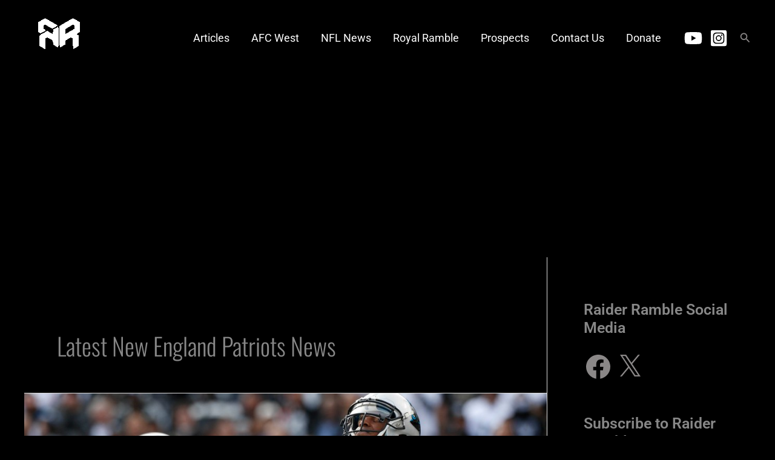

--- FILE ---
content_type: text/html; charset=utf-8
request_url: https://www.google.com/recaptcha/api2/aframe
body_size: 269
content:
<!DOCTYPE HTML><html><head><meta http-equiv="content-type" content="text/html; charset=UTF-8"></head><body><script nonce="1VFIVkaNSyztOIHZzwP8wQ">/** Anti-fraud and anti-abuse applications only. See google.com/recaptcha */ try{var clients={'sodar':'https://pagead2.googlesyndication.com/pagead/sodar?'};window.addEventListener("message",function(a){try{if(a.source===window.parent){var b=JSON.parse(a.data);var c=clients[b['id']];if(c){var d=document.createElement('img');d.src=c+b['params']+'&rc='+(localStorage.getItem("rc::a")?sessionStorage.getItem("rc::b"):"");window.document.body.appendChild(d);sessionStorage.setItem("rc::e",parseInt(sessionStorage.getItem("rc::e")||0)+1);localStorage.setItem("rc::h",'1769985168248');}}}catch(b){}});window.parent.postMessage("_grecaptcha_ready", "*");}catch(b){}</script></body></html>